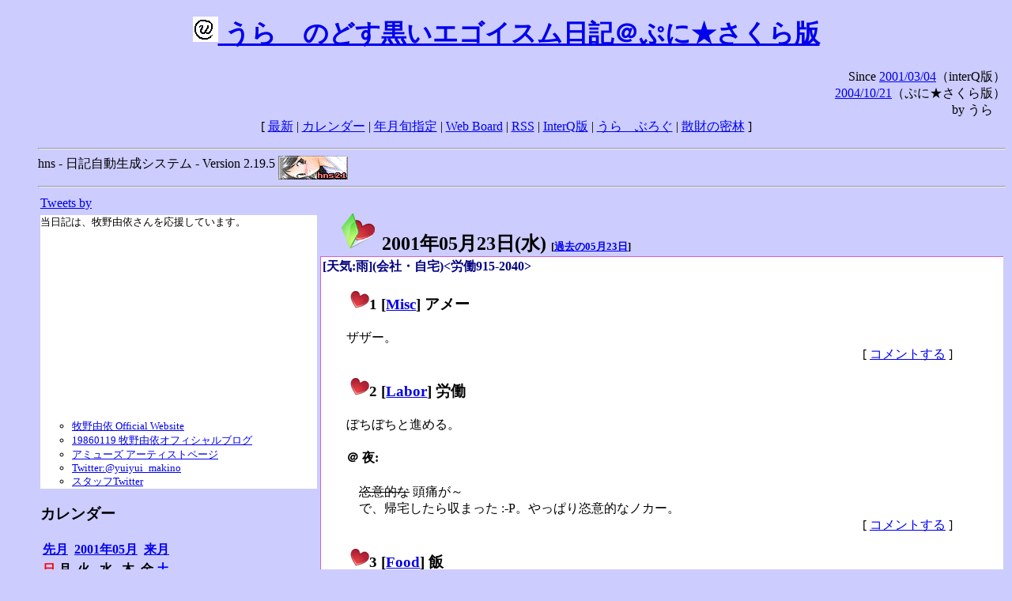

--- FILE ---
content_type: text/html; charset=EUC-JP
request_url: http://puni.sakura.ne.jp/diary/?20010523&to=200105234
body_size: 21779
content:
<!DOCTYPE HTML PUBLIC "-//W3C//DTD HTML 4.01 Transitional//EN"
	"http://www.w3.org/TR/REC-html40/loose.dtd">
<html lang="ja">
<head>
<meta http-equiv="content-type" content="text/html; charset=EUC-JP">
<base href="http://puni.sakura.ne.jp/diary/">
<link rev="made" href="mailto:chanoyu (a) sun.interq.or.jp">
<meta name="author" content="うらゝ">
<!-- HOSHINO_ANTENNA_REGIST OK -->
<!-- THEME ulara -->
<meta http-equiv="Content-Style-Type" content="text/css">
<link rel="stylesheet" type="text/css" media="screen" href="ulara.css">
<link rel="SHORTCUT ICON" href="favicon.ico">
<link rel="alternate" type="application/rss+xml" title="RSS" href="rss.cgi">
<title>うらゝのどす黒いエゴイズム日記＠ぷに★さくら版</title>
</head>

<body >
<!-- START TIME 1769394869-->
<h1 class="title">
<a href="http://puni.sakura.ne.jp/diary/" id="myUrl">
  <img src="icons/favicon.png" width=32 height=32 align="bottom">
  うらゝのどす黒いエゴイスム日記＠ぷに★さくら版
</a></h1>
<script type="text/javascript"><!--
  window.onload = function(){
    if(document.location.protocol == "https:"){
      var s = document.getElementById('myUrl').href.replace(/^http:/, "https:")
      document.getElementById('myUrl').href = s
    }
  }
//-->
</script>
<div align="right">Since <a href="?20010304">2001/03/04</a>（interQ版）<br>
　<a href="?20041021">2004/10/21</a>（ぷに★さくら版）<br>
  by うらゝ</div>
<div align="center">
 [ <a href="./">最新</a> | <a href="#Calendar">カレンダー</a> |
 <a href="#GoToTheDay">年月旬指定</a> |
 <a href="./board.cgi">Web Board</a> | <a href="./rss.cgi">RSS</a> |
 <a href="http://cgi.members.interq.or.jp/sun/chanoyu/private/hns-lite/">InterQ版</a> |
 <a href="http://ulara.tea-nifty.com/b/">うらゝぶろぐ</a> |
 <a href="http://astore.amazon.co.jp/ularasdosblac-22">散財の密林</a> ]
</div>
<ul>
<hr>
<div>hns - 日記自動生成システム - Version 2.19.5
<img src="icons/hns-2.1-icon.png" width=88 height=30 align="middle" alt="[hns2.1]">
</div> 
<hr>
<table>
<tr><td valign="top" width="20%">
<!-- begin{Twitter_widget} -->
<a class="twitter-timeline"  href="https://twitter.com/ulara"  data-widget-id="325904463741194240" data-width="350px" data-tweet-limit="6">Tweets by </a>
<script>!function(d,s,id){var js,fjs=d.getElementsByTagName(s)[0],p=/^http:/.test(d.location)?'http':'https';if(!d.getElementById(id)){js=d.createElement(s);js.id=id;js.src=p+"://platform.twitter.com/widgets.js";fjs.parentNode.insertBefore(js,fjs);}}(document,"script","twitter-wjs");</script>
<!-- end{Twitter_widget} -->
<!-- begin{牧野由依} -->
<div id="makino_yui">
当日記は、牧野由依さんを応援しています。<br>
<iframe style="width:120px;height:240px;" marginwidth="0" marginheight="0" scrolling="no" frameborder="0" src="https://rcm-fe.amazon-adsystem.com/e/cm?ref=tf_til&t=ularasdosblac-22&m=amazon&o=9&p=8&l=as1&IS1=1&detail=1&asins=B0794MCJQQ&linkId=99db666451743eb622b757f48ccde702&bc1=ffffff&lt1=_top&fc1=333333&lc1=0066c0&bg1=ffffff&f=ifr">
</iframe>
<ul>
<li><a href="http://www.yuiyuimakino.com/">牧野由依 Official Website</a></li>
<li><a href="http://ameblo.jp/yui-makino/">19860119 牧野由依オフィシャルブログ</a></li>
<li><a href="http://artist.amuse.co.jp/artist/makino_yui/">アミューズ アーティストページ</a></li>
<li><a href="https://twitter.com/yuiyui_makino">Twitter:@yuiyui_makino</a></li>
<li><a href="https://twitter.com/makino_niceeeeY">スタッフTwitter</a></li>
</ul>
</div>
<!-- end{牧野由依} -->
<h3 class="side"><a name="Calendar">カレンダー</a></h3>
<table border="0" summary="calendar">
<tr>
 <th colspan="2" align="left"><a href="http://puni.sakura.ne.jp/diary/?200104">先月</a></th>
 <th colspan="3" align="center"><a href="http://puni.sakura.ne.jp/diary/?200105">2001年05月</a></th>
 <th colspan="2" align="right"><a href="http://puni.sakura.ne.jp/diary/?200106">来月</a></th>
</tr>
<tr>
 <th align="center"><font color="red">日</font></th>
 <th align="center">月</th>
 <th align="center">火</th>
 <th align="center">水</th>
 <th align="center">木</th>
 <th align="center">金</th>
 <th align="center"><font color="blue">土</font></th>
</tr>
<tr>
 <td></td> <td></td>
 <td align="right"><a href="http://puni.sakura.ne.jp/diary/?20010501#200105010">1</a></td>
 <td align="right"><a href="http://puni.sakura.ne.jp/diary/?20010502#200105020">2</a></td>
 <td align="right"><a href="http://puni.sakura.ne.jp/diary/?20010503#200105030">3</a></td>
 <td align="right"><a href="http://puni.sakura.ne.jp/diary/?20010504#200105040">4</a></td>
 <td align="right"><a href="http://puni.sakura.ne.jp/diary/?20010505#200105050">5</a></td>
</tr>
<tr>
 <td align="right"><a href="http://puni.sakura.ne.jp/diary/?20010506#200105060">6</a></td>
 <td align="right"><a href="http://puni.sakura.ne.jp/diary/?20010507#200105070">7</a></td>
 <td align="right"><a href="http://puni.sakura.ne.jp/diary/?20010508#200105080">8</a></td>
 <td align="right"><a href="http://puni.sakura.ne.jp/diary/?20010509#200105090">9</a></td>
 <td align="right"><a href="http://puni.sakura.ne.jp/diary/?20010510#200105100">10</a></td>
 <td align="right"><a href="http://puni.sakura.ne.jp/diary/?20010511#200105110">11</a></td>
 <td align="right"><a href="http://puni.sakura.ne.jp/diary/?20010512#200105120">12</a></td>
</tr>
<tr>
 <td align="right"><a href="http://puni.sakura.ne.jp/diary/?20010513#200105130">13</a></td>
 <td align="right"><a href="http://puni.sakura.ne.jp/diary/?20010514#200105140">14</a></td>
 <td align="right"><a href="http://puni.sakura.ne.jp/diary/?20010515#200105150">15</a></td>
 <td align="right"><a href="http://puni.sakura.ne.jp/diary/?20010516#200105160">16</a></td>
 <td align="right"><a href="http://puni.sakura.ne.jp/diary/?20010517#200105170">17</a></td>
 <td align="right"><a href="http://puni.sakura.ne.jp/diary/?20010518#200105180">18</a></td>
 <td align="right"><a href="http://puni.sakura.ne.jp/diary/?20010519#200105190">19</a></td>
</tr>
<tr>
 <td align="right"><a href="http://puni.sakura.ne.jp/diary/?20010520#200105200">20</a></td>
 <td align="right"><a href="http://puni.sakura.ne.jp/diary/?20010521#200105210">21</a></td>
 <td align="right"><a href="http://puni.sakura.ne.jp/diary/?20010522#200105220">22</a></td>
 <td align="right"><a href="/diary/?20010523&amp;to=200105234#200105230">23</a></td>
 <td align="right"><a href="http://puni.sakura.ne.jp/diary/?20010524#200105240">24</a></td>
 <td align="right"><a href="http://puni.sakura.ne.jp/diary/?20010525#200105250">25</a></td>
 <td align="right"><a href="http://puni.sakura.ne.jp/diary/?20010526#200105260">26</a></td>
</tr>
<tr>
 <td align="right"><a href="http://puni.sakura.ne.jp/diary/?20010527#200105270">27</a></td>
 <td align="right"><a href="http://puni.sakura.ne.jp/diary/?20010528#200105280">28</a></td>
 <td align="right"><a href="http://puni.sakura.ne.jp/diary/?20010529#200105290">29</a></td>
 <td align="right"><a href="http://puni.sakura.ne.jp/diary/?20010530#200105300">30</a></td>
 <td align="right"><a href="http://puni.sakura.ne.jp/diary/?20010531#200105310">31</a></td>
</tr>
</table>
<h3 class="side"><a name="GoToTheDay">指定の年月旬を表示</a></h3>
<form action="index.cgi" method="get">
<select name="YEAR">
<option value="2026" >2026年</option>
<option value="2025" >2025年</option>
<option value="2024" >2024年</option>
<option value="2023" >2023年</option>
<option value="2022" >2022年</option>
<option value="2021" >2021年</option>
<option value="2020" >2020年</option>
<option value="2019" >2019年</option>
<option value="2018" >2018年</option>
<option value="2017" >2017年</option>
<option value="2016" >2016年</option>
<option value="2015" >2015年</option>
<option value="2014" >2014年</option>
<option value="2013" >2013年</option>
<option value="2012" >2012年</option>
<option value="2011" >2011年</option>
<option value="2010" >2010年</option>
<option value="2009" >2009年</option>
<option value="2008" >2008年</option>
<option value="2007" >2007年</option>
<option value="2006" >2006年</option>
<option value="2005" >2005年</option>
<option value="2004" >2004年</option>
<option value="2003" >2003年</option>
<option value="2002" >2002年</option>
<option value="2001" selected>2001年</option>
<option value="2000" >2000年</option>
<option value="1999" >1999年</option>
<option value="1998" >1998年</option>
<option value="1997" >1997年</option>
<option value="1996" >1996年</option>
<option value="1995" >1995年</option>
<option value="1994" >1994年</option>
<option value="1993" >1993年</option>
<option value="1992" >1992年</option>
<option value="1991" >1991年</option>
<option value="1990" >1990年</option>
<option value="1989" >1989年</option>
<option value="1988" >1988年</option>
<option value="1987" >1987年</option>
<option value="1986" >1986年</option>
<option value="1985" >1985年</option>
<option value="1984" >1984年</option>
<option value="1983" >1983年</option>
<option value="1982" >1982年</option>
<option value="1981" >1981年</option>
<option value="1980" >1980年</option>
<option value="1979" >1979年</option>
<option value="1978" >1978年</option>
<option value="1977" >1977年</option>
<option value="1976" >1976年</option>
<option value="1975" >1975年</option>
<option value="1974" >1974年</option>
<option value="1973" >1973年</option>
<option value="1972" >1972年</option>
<option value="1971" >1971年</option>
<option value="1970" >1970年</option>
</select>
<select name="MONTH">
<option value="01" >01月</option>
<option value="02" >02月</option>
<option value="03" >03月</option>
<option value="04" >04月</option>
<option value="05" selected>05月</option>
<option value="06" >06月</option>
<option value="07" >07月</option>
<option value="08" >08月</option>
<option value="09" >09月</option>
<option value="10" >10月</option>
<option value="11" >11月</option>
<option value="12" >12月</option>
</select>
<select name="DAY">
<option value="a" >1～10日</option>
<option value="b" >11～20日</option>
<option value="c" selected>21～日</option>
<option value="ALL" >全て</option>
</select>
<input type="submit" value="Go!">
</form>
<h3 class="side">タイトル表示</h3>
タイトル一覧<br>
<form action="title_wrapper.cgi" method="get">
<input name="CAT" type="checkbox" value="ALL">カテゴリ分類<br>

<select name="YEAR">
<option value="2026" >2026年</option>
<option value="2025" >2025年</option>
<option value="2024" >2024年</option>
<option value="2023" >2023年</option>
<option value="2022" >2022年</option>
<option value="2021" >2021年</option>
<option value="2020" >2020年</option>
<option value="2019" >2019年</option>
<option value="2018" >2018年</option>
<option value="2017" >2017年</option>
<option value="2016" >2016年</option>
<option value="2015" >2015年</option>
<option value="2014" >2014年</option>
<option value="2013" >2013年</option>
<option value="2012" >2012年</option>
<option value="2011" >2011年</option>
<option value="2010" >2010年</option>
<option value="2009" >2009年</option>
<option value="2008" >2008年</option>
<option value="2007" >2007年</option>
<option value="2006" >2006年</option>
<option value="2005" >2005年</option>
<option value="2004" >2004年</option>
<option value="2003" >2003年</option>
<option value="2002" >2002年</option>
<option value="2001" selected>2001年</option>
<option value="2000" >2000年</option>
<option value="1999" >1999年</option>
<option value="1998" >1998年</option>
<option value="1997" >1997年</option>
<option value="1996" >1996年</option>
<option value="1995" >1995年</option>
<option value="1994" >1994年</option>
<option value="1993" >1993年</option>
<option value="1992" >1992年</option>
<option value="1991" >1991年</option>
<option value="1990" >1990年</option>
<option value="1989" >1989年</option>
<option value="1988" >1988年</option>
<option value="1987" >1987年</option>
<option value="1986" >1986年</option>
<option value="1985" >1985年</option>
<option value="1984" >1984年</option>
<option value="1983" >1983年</option>
<option value="1982" >1982年</option>
<option value="1981" >1981年</option>
<option value="1980" >1980年</option>
<option value="1979" >1979年</option>
<option value="1978" >1978年</option>
<option value="1977" >1977年</option>
<option value="1976" >1976年</option>
<option value="1975" >1975年</option>
<option value="1974" >1974年</option>
<option value="1973" >1973年</option>
<option value="1972" >1972年</option>
<option value="1971" >1971年</option>
<option value="1970" >1970年</option>
</select>
<select name="MONTH">
<option value="01" >01月</option>
<option value="02" >02月</option>
<option value="03" >03月</option>
<option value="04" >04月</option>
<option value="05" selected>05月</option>
<option value="06" >06月</option>
<option value="07" >07月</option>
<option value="08" >08月</option>
<option value="09" >09月</option>
<option value="10" >10月</option>
<option value="11" >11月</option>
<option value="12" >12月</option>
<option value="ALL">全て</option>
</select>
<select name="DAY">
<option value="a" >1～10日</option>
<option value="b" >11～20日</option>
<option value="c" >21～日</option>
<option value="ALL" selected>全て</option>
</select>
<input type="submit" value="表示!">
</form>

<h3>キーワード検索</h3>
<div id="unagi">
 
<a href="http://www.namazu.org/">Namazu</a> for hns による簡易全文検索<br>
詳しくは <a href="./namazu.cgi">詳細指定/ヘルプ</a>を参照して下さい
<form method="GET" action="./namazu.cgi">
検索式:
<input type="TEXT" name="key" size="30" value="">
<input type="SUBMIT" name="submit" value="Search!">
<input type="HIDDEN" name="whence" value="0">
</form>

</div>
<!-- begin{SiteSearch Google} -->
<center>
<form method=get action="http://www.google.co.jp/search">
<table bgcolor="#FFFFFF"><tr valign=top><td>
<a href="http://www.google.co.jp/">
<img src="http://www.google.com/logos/Logo_40wht.gif" 
border="0" alt="Google" align="absmiddle"></a>
</td></tr>
<tr><td>
<input type=text name=q size=31 maxlength=255 value="">
<input type=hidden name=ie value="EUC-JP">
<input type=hidden name=oe value="EUC-JP">
<input type=hidden name=hl value="ja">
<input type=submit name=btnG value="Google 検索">
<font size=-1>
<input type=hidden name=domains value="puni.sakura.ne.jp"><br>
<input type=radio name=sitesearch value=""> WWW を検索 <br>
<input type=radio name=sitesearch value="puni.sakura.ne.jp" checked> puni.sakura.ne.jp を検索
</font>
</td></tr></table>
</form>
</center>
<!-- end{SiteSearch Google} -->
<hr>

<hr>
<h3>Acknowledgements</h3>
<ul id="acknowledgements">
<li>当日記の一部のアイコンは、
<a href="http://www.fasticon.com/">Fast Icon</a>
が
<a href="http://www.freeiconsdownload.com/index.html">Free Icons Download</a>
に無償で提供している
<a href="http://www.freeiconsdownload.com/Big_Preview.asp?id=124">iComic Icons</a>
を使用しています。</li>
</ul>
</div>
</td>
<td valign="top" width="80%">

<h2 class="day-head"><a class="hide" href="https://puni.sakura.ne.jp/diary/?20010523&amp;to=200105230#200105230" name="200105230">
<img src="./icons/folder_favorites_green_48.png" width=48 height=48 border=0 alt="■">
2001年05月23日(<span class="wednesday">水</span>)</a>
<span class="n-year">[<a href="https://puni.sakura.ne.jp/diary/?0523">過去の05月23日</a>]</span>
</h2>
<div class="day-body">
<div class="uservar">
 [天気:雨](会社・自宅)&lt;労働915-2040&gt;
 
</div>


<!-- xhnf_cat -->

<h3 class="new"><a class="hide" name="200105231" title="200105231" href="https://puni.sakura.ne.jp/diary/?20010523&amp;to=200105231#200105231">
<img src="./icons/favorites_24.png" width=24 height=24 border=0 alt="＃">1</a>
[<a href="./title.cgi?CAT=Misc">Misc</a>] アメー
</h3>
<div class="section">
ザザー。

</div>
 <div class="boardlink" align="right">[   <a href="board.cgi?act=write&amp;diary=200105231">コメントする</a> ]</div>
<!-- end of NEW -->


<!-- xhnf_cat -->

<h3 class="new"><a class="hide" name="200105232" title="200105232" href="https://puni.sakura.ne.jp/diary/?20010523&amp;to=200105232#200105232">
<img src="./icons/favorites_24.png" width=24 height=24 border=0 alt="＃">2</a>
[<a href="./title.cgi?CAT=Labor">Labor</a>] 労働
</h3>
<div class="section">
ぼちぼちと進める。

<h4 class="subsec"><a class="hide" name="200105232S1" title="200105232S1" href="https://puni.sakura.ne.jp/diary/?20010523&amp;to=200105232S1#200105232S1">＠</a>
夜:</h4> 
<div class="sub">
<strike>恣意的な</strike>
頭痛が～<br>
で、帰宅したら収まった :-P。やっぱり恣意的なノカー。

</div><!-- end of SUB -->
</div>
 <div class="boardlink" align="right">[   <a href="board.cgi?act=write&amp;diary=200105232">コメントする</a> ]</div>
<!-- end of NEW -->


<!-- xhnf_cat -->

<h3 class="new"><a class="hide" name="200105233" title="200105233" href="https://puni.sakura.ne.jp/diary/?20010523&amp;to=200105233#200105233">
<img src="./icons/favorites_24.png" width=24 height=24 border=0 alt="＃">3</a>
[<a href="./title.cgi?CAT=Food">Food</a>] 飯
</h3>
<div class="section">
朝食: ブルーベリージャム付トースト、ホットミルク<br>
昼食: うどんと天丼のセット＠社食<br>
夕食: 鰹のたたき、いかそうめん、カニ風味サラダ＠Ａコープ

</div>
 <div class="boardlink" align="right">[   <a href="board.cgi?act=write&amp;diary=200105233">コメントする</a> ]</div>
<!-- end of NEW -->


<!-- xhnf_cat -->

<h3 class="new"><a class="hide" name="200105234" title="200105234" href="https://puni.sakura.ne.jp/diary/?20010523&amp;to=200105234#200105234">
<img src="./icons/favorites_24.png" width=24 height=24 border=0 alt="＃">4</a>
[<a href="./title.cgi?CAT=Web">Web</a>] 本日のgoo
</h3>
<div class="section">
<a href="http://www.goo.ne.jp/default.asp?MT=*.ram&amp;WTS=ntt&amp;SM=MC&amp;DE=2&amp;DC=10&amp;SDB=WB&amp;_v=2">*.ram</a>
: DVD-RAMでも引っ掛かったかな。ここにはRealAudio/RealVideoはないよ。<br>
<a href="http://www.goo.ne.jp/default.asp?MT=DVD-RAM+%A5%B3%A5%D4%A1%BC&amp;WTS=ntt&amp;SM=MC&amp;DE=2&amp;DC=10&amp;_v=2&amp;base=40&amp;base_m=21">DVD-RAM+コピー</a>
: 私の場合は全体を1パーティションにしてext2ファイルシステムを作成したので、
なんら苦労はしなかったけどね :-P 。<br>
<a href="http://www.goo.ne.jp/default.asp?MT=mk1926&amp;DC=100&amp;act.mogi_all=1">mk1926</a>
: たかが800MBかそこらのノートパソコン用ハードディスクに、今時何を求める？

</div>
 <div class="boardlink" align="right">[   <a href="board.cgi?act=write&amp;diary=200105234">コメントする</a> ]</div>
<!-- end of NEW -->


<!-- xhnf_cat -->

<h3 class="new"><a class="hide" name="200105235" title="200105235" href="https://puni.sakura.ne.jp/diary/?20010523&amp;to=200105235#200105235">
<img src="./icons/favorites_24.png" width=24 height=24 border=0 alt="＃">5</a>
[<a href="./title.cgi?CAT=Fortune">Fortune</a>] 山手線占い
</h3>
<div class="section">
<a href="http://www.dive-in.to/~koichi/diary/?20010519#19-3">こいちとよめさんの日々</a>
→
<a href="http://www.noahs-crew.to/~misawa/diary/?20001214#14-4">和泉哲・改のグダグダ言うだけ</a>
より、→
<a href="http://www.web1week.com/tokyo/uranai/">これ</a>
。<br>
昨年暮れの話題であり、既に本にもなるくらいで目新しくないのだが、未診断なので。<br>
結果は五反田。<br>
<blockquote>
性格: いつもポーカーフェイスで、これはと思う
人以外には本音を話さないので周囲から「ち
ょっと変わってる」と言われることも多い
人。目立とうとする気がなく、どちらかとい
うと地味な庶民派。根がお人よしなので頼ま
れると断れず、面倒を見てしまうタイプ。見
かけや権力にはだまされず、あくまでも本質
を見極められる職人肌でもある。<br>
恋愛の傾向: 心を許せる相手に出会うまで時間がかか
り、自分から相手に声をかけることはほとん
どないため、恋愛のチャンスはなかなか訪れ
にくい。しかし好きになると真面目に恋愛を
し、一度結ばれた相手を裏切るようなことは
あまりない。どちらかというと尽くし型だ
が、ほめ言葉に弱いので悪い相手に騙されて
しまうことも。 
</blockquote>
入力項目は生年月日のみなのだが、意外に納得してみたり。

</div>
 <div class="boardlink" align="right">[   <a href="board.cgi?act=write&amp;diary=200105235">コメントする</a> ]</div>
<!-- end of NEW -->


<!-- xhnf_cat -->

<h3 class="new"><a class="hide" name="200105236" title="200105236" href="https://puni.sakura.ne.jp/diary/?20010523&amp;to=200105236#200105236">
<img src="./icons/favorites_24.png" width=24 height=24 border=0 alt="＃">6</a>
[<a href="./title.cgi?CAT=Fortune">Fortune</a>] 恋愛障害者認定テスト
</h3>
<div class="section">
うは～、タイトルからしてきっつう～。<br>
<a href="http://www.t3.rim.or.jp/~raeva/diary/?200105c&amp;to=200105224#200105224">Go ahead make my day.</a>
→
<a href="http://www5.big.or.jp/~seraph/zero/bin/disable.cgi">これ</a>
。<br>
<blockquote>
【テスト結果】<br>
恋愛関係構築力: 34<br>
恋愛幻想度: 40<br>
あなたが今後の人生で出会う異性（同性愛者は同性）の数: 270人<br>
あなたが今後の人生で経験する恋愛の回数: 0.63回<br>
恋愛障害者認定: 3級<br>
中程度の恋愛障害が見受けられます。
一生恋愛できないまま終わる可能性が一段高くなって来ます。
恋愛能力を高めるためには結局恋愛をするしかないのですが、
そのための恋愛能力を高める必要が…と堂々めぐりに陥ってしまうかもしれません。<br>
以上の結果に基づき、恋愛障害者3級の認定証（バナー）が交付されます。ご自分のサイ
ト等でご自由にお使い下さい（使うかっ）。
</blockquote>
使ったるわいっ。
と思ったが、HNSの仕様上他サーバーの画像をインライン表示できないようなので、
<a href="http://www5.big.or.jp/~seraph/zero/img/disable3.png">リンクにしておく</a>
。
堂々巡りうんぬんの話は、小谷野敦著『もてない男』ちくま新書186 において
既に分かっていた事ではあるんだけどね。:-)
</div>
 <div class="boardlink" align="right">[   <a href="board.cgi?act=write&amp;diary=200105236">コメントする</a> ]</div>
<!-- end of NEW -->


</div>
以上、1 日分です。
<!-- END TIME 1769394869-->
<!-- ELAPSE TIME 0 -->
</td></tr></table>
<hr>
	<div align="right">Powered by <a href="http://www.h14m.org/">hns-2.19.5</a>, 
	<a href="http://www.h14m.org/">HyperNikkiSystem Project</a>
	</div>
	<hr><div align=right>
<a href="http://www.h14m.org/"><img src="./icons/hns-logo.png" width="200" height="40" align="right" alt="HNS logo"></a>
</div>
</body>
</html>
